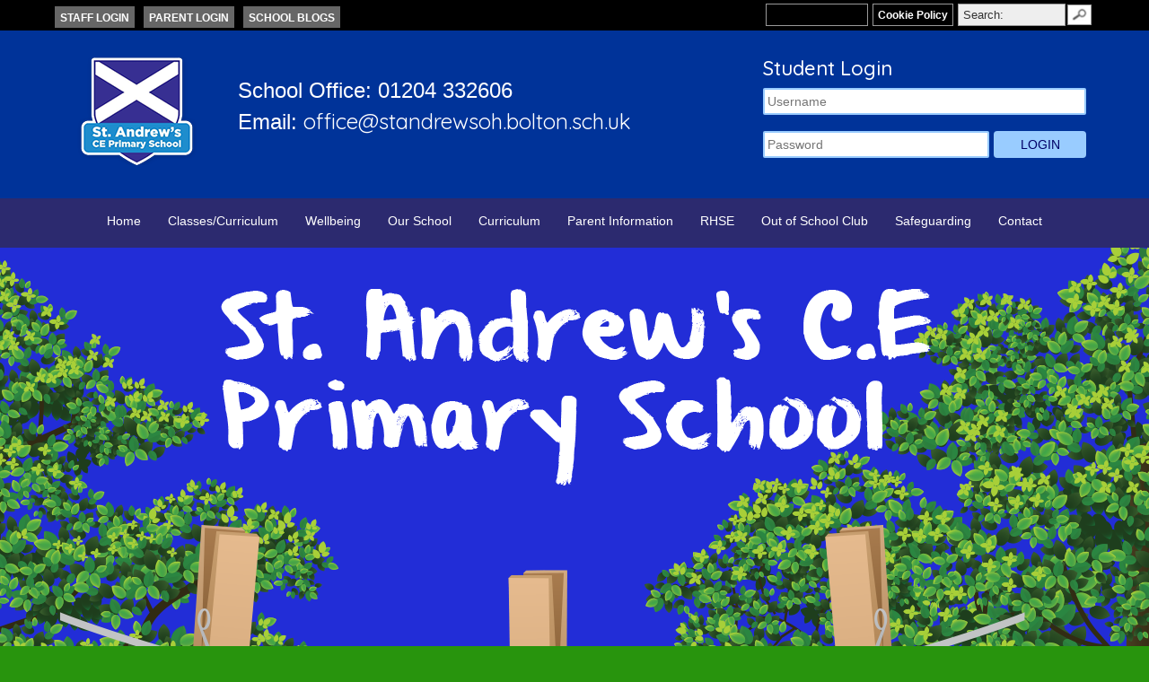

--- FILE ---
content_type: text/html; charset=UTF-8
request_url: https://www.standrewsbolton.co.uk/
body_size: 6754
content:
<!DOCTYPE html>
<html lang="en">
	<head>
    
    <meta charset="utf-8">
<meta http-equiv="X-UA-Compatible" content="IE=edge">
<meta name="viewport" content="width=device-width, initial-scale=1"><title>St Andrew's Primary School: Welcome to St Andrews CE Primary</title>
<script type="application/ld+json">
        {
          "@context" : "https://schema.org",
          "@type" : "WebSite",
          "name" : "St Andrew's Primary School",
          "url" : "https://www.standrewsbolton.co.uk"
        }
      </script><link rel="shortcut icon" href="/images/favicon_2.ico" type="image/vnd.microsoft.icon" />
            <link rel="icon" href="/images/favicon_2.ico" type="image/vnd.microsoft.icon" />
<script src="https://ajax.googleapis.com/ajax/libs/jquery/1.12.4/jquery.min.js"></script>
<script type="text/javascript" src="/core/plugins/lightbox/js/lightbox.min.js"></script>
<link rel="stylesheet" type="text/css" href="/core/plugins/lightbox/css/lightbox.min.css" media="screen" />
<script type="text/javascript" src="/jscript/jquery.cycle2.min.js"></script>
<script type="text/javascript" src="/jscript/global.js"></script><link rel="stylesheet" href="https://maxcdn.bootstrapcdn.com/bootstrap/3.3.7/css/bootstrap.min.css" integrity="sha384-BVYiiSIFeK1dGmJRAkycuHAHRg32OmUcww7on3RYdg4Va+PmSTsz/K68vbdEjh4u" crossorigin="anonymous">
<link rel="stylesheet" href="https://maxcdn.bootstrapcdn.com/bootstrap/3.3.7/css/bootstrap-theme.min.css" integrity="sha384-rHyoN1iRsVXV4nD0JutlnGaslCJuC7uwjduW9SVrLvRYooPp2bWYgmgJQIXwl/Sp" crossorigin="anonymous">
<script src="https://maxcdn.bootstrapcdn.com/bootstrap/3.3.7/js/bootstrap.min.js" integrity="sha384-Tc5IQib027qvyjSMfHjOMaLkfuWVxZxUPnCJA7l2mCWNIpG9mGCD8wGNIcPD7Txa" crossorigin="anonymous"></script><link rel="stylesheet" href="https://cdnjs.cloudflare.com/ajax/libs/font-awesome/4.7.0/css/font-awesome.min.css"><script type="text/javascript" src="/jscript/modernizr-hover.js"></script>
<script type="text/javascript" src="/jscript/modernizr-hover-fix.js"></script><link type='text/css' href='/css/modal.css?v=1' rel='stylesheet' media='screen' />
<script type='text/javascript' src='/jscript/jquery.simplemodal.js'></script><link rel="stylesheet" type="text/css" href="/themes/reset/reset.css?v=22" /><style type="text/css">


</style><meta property="og:image" content="https://www.standrewsbolton.co.uk/images/og_image.png" />    <link href="https://fonts.googleapis.com/css?family=Quicksand:400,500,700" rel="stylesheet">
    <link href="/themes/standrewsbolton/styles.css?v=0.1" rel="stylesheet">
    <link href="/themes/standrewsbolton/css/standrews.css" rel="stylesheet">
    <script type="text/javascript" src="/themes/standrewsbolton/js/override.js"></script>
  
  	<!------- SLICK NAV --------->
	<link rel="stylesheet" href="/themes/standrewsbolton/slicknav/dist/slicknav.css" />
	<script src="/themes/standrewsbolton/slicknav/dist/jquery.slicknav.min.js" type="text/javascript"></script>
</head>

<body id="homepage">
<div id="modal-popup">
				<h3></h3>
				<p></p>
			</div><div id="webbar">
							<div id="container"><div class="left webbar_button teachers"><a href='/administrator' target='_blank'>STAFF LOGIN</a></div><div class="left webbar_button parents"><a href='https://parents.schoolspider.co.uk/?school_id=344' target='_blank'>PARENT LOGIN</a></div><div class="left webbar_button blogs">
										<a href='/blogs'>SCHOOL BLOGS</a><div id="blogs_menu_list">	<div><a href="/blogs">School Blog</a></div>
	<div><a href="/blogs/headteacher">Headteacher Blog</a></div>
	<div><a href="/blogs/governor">Governor Blog</a></div>
	<div><a href="/blogs/PTA">PTA Blog</a></div>
	<div><a href="/blogs/grade/4622">Early Years Foundation</a></div>
	<div><a href="/blogs/grade/4623">Year 1</a></div>
	<div><a href="/blogs/grade/4624">Year 2</a></div>
	<div><a href="/blogs/grade/4625">Year 3</a></div>
	<div><a href="/blogs/grade/4626">Year 4</a></div>
	<div><a href="/blogs/grade/4627">Year 5</a></div>
	<div><a href="/blogs/grade/4628">Year 6</a></div>
</div>		</div><div class="right search">
									<div class='search_input'>
										<input type='text' value='Search:' id='search' onfocus='if(this.value=="Search:")this.value="";' onblur='if(this.value=="")this.value="Search:";' />
									</div>
									<a href='#' id='search_button'><img src='/images/button_search.gif' alt='search' height='20' /></a>
									<div class='clear'></div>
								</div>	<div class="right cookies"><a href="/cookies">Cookie Policy</a></div><div id='google_translate_element'></div><script type='text/javascript'>
						function googleTranslateElementInit() {
						  new google.translate.TranslateElement({pageLanguage: 'en', layout: google.translate.TranslateElement.InlineLayout.SIMPLE}, 'google_translate_element');
						}
						</script><script type='text/javascript' src='//translate.google.com/translate_a/element.js?cb=googleTranslateElementInit'></script>
						<script type='text/javascript'>
							$('#google_translate_element').css('float', 'right');
							$('#google_translate_element').css('margin-right', '5px');
							$('#google_translate_element').css('margin-top', '3px');
							$('#google_translate_element').css('height', '15px');
							$('#google_translate_element').css('border', '1px solid #999');
							$('#google_translate_element').css('cursor', 'pointer');
							$('#google_translate_element').css('padding', '1px 5px');

							setTimeout(function()
							{
								$('.goog-te-gadget-simple').css('background-color', 'transparent');
								$('.goog-te-gadget-simple').css('border', 'none');
								$('.goog-te-gadget-simple').find('img').remove();
								$('.goog-te-menu-value:first-child').text('Select Language');
							}, 600);
						</script><div class="clear"></div>
							</div>
						</div>  

<div class="wrapper">
	<!-- Header -->
    <header>
        <div class="container">
        	<div class="row">
            	<div class="col-md-8">
                	<div id="logo">
                        <div class="row">
                            <div class="col-md-3 logo-img"><a href="/" class="navbar-brand logo-link">St Andrews</a></div>
                            <div class="col-md-9 logo-text">
                                <p>School Office: 01204 332606<br>
                                    Email: <a href="/cdn-cgi/l/email-protection#99f6fffff0fafcd9eaedf8f7fdebfceeeaf6f1b7fbf6f5edf6f7b7eafaf1b7ecf2"><span class="__cf_email__" data-cfemail="345b52525d5751744740555a50465143475b5c1a565b58405b5a1a47575c1a415f">[email&#160;protected]</span></a>
                                </p>
                        	</div>
                        </div>
                        <!-- /.row -->
                    </div>
            	</div>
            <div class="col-md-4 login-form">
            	<div id="login">
<h2>Student Login</h2>
<form name="studentlogin" id="studentlogin" method="POST" target="_blank" action="https://secure.schoolspider.co.uk/pupil/login.php" autocomplete="off"><div class="username"><input name="username" id="username" type="text" placeholder="Username" class="textfield" onBlur="if(this.value=='')this.value='Username';" onFocus="if(this.value=='Username')this.value='';" autocomplete="off" /></div>

							<div class="password"><input name="password" id="password" type="password" placeholder="Password" class="textfield" onBlur="if(this.value=='')this.value='Password';" onFocus="if(this.value=='Password')this.value='';" autocomplete="off" /></div>

							<div class="go"><input name="login" type="submit" value="login" class="gobutton" /></div>

							<div class="clear"></div>
                            <input type="hidden" value="login" name="m" />

                            <input type="hidden" name="school_id" value="344" />

						</form>

						</div>
            </div>
            
        	</div>
        	<!-- /.row -->
		</div>
		<!-- /.container -->
    </header>
    <!-- Navigation -->
    <nav class="navbar navbar-inverse navbar-static-top">
        <div class="container">
            
            <div id="main-menu">
                <ul id="menu">
	<li class="topItem home" data_count="1" data_id="home" data_parent="0" data_children="0"><a href="/" class="topLink">Home</a></li>
	<li class="topItem" data_count="2" data_id="class" data_parent="0" data_children="7"><a href="/classes" class="topLink">Classes/Curriculum</a><ul data_parent="class"  data_children="7" >
	<li class="subItem " data_count="1" data_id="" data_parent="0" data_children="0"><a href="/class/early-years-foundation" target="_self" class="subLink">Early Years Foundation</a></li>
	<li class="subItem " data_count="1" data_id="" data_parent="0" data_children="0"><a href="/class/year-1" target="_self" class="subLink">Year 1</a></li>
	<li class="subItem " data_count="1" data_id="" data_parent="0" data_children="0"><a href="/class/year-2" target="_self" class="subLink">Year 2</a></li>
	<li class="subItem " data_count="1" data_id="" data_parent="0" data_children="0"><a href="/class/year-3" target="_self" class="subLink">Year 3</a></li>
	<li class="subItem " data_count="1" data_id="" data_parent="0" data_children="0"><a href="/class/year-4" target="_self" class="subLink">Year 4</a></li>
	<li class="subItem " data_count="1" data_id="" data_parent="0" data_children="0"><a href="/class/year-5" target="_self" class="subLink">Year 5</a></li>
	<li class="subItem " data_count="1" data_id="" data_parent="0" data_children="0"><a href="/class/year-6" target="_self" class="subLink">Year 6</a></li>
</ul>
</li>
	<li class="topItem" data_count="3" data_id="94213" data_parent="0" data_children="0"><a href="/page/wellbeing/94213" target="_self" class="topLink">Wellbeing</a></li>
	<li class="topItem" data_count="4" data_id="35480" data_parent="0" data_children="11"><a href="/page/our-school/35480" target="_self" class="topLink">Our School</a><ul  data_parent="35480"   data_children="11" >
	<li class="subItem" data_parent="35480" data_id="162344" data_children="0"><a href="/page/headteachers-welcome/162344" target="_self" class="subLink">Headteachers Welcome</a></li>
	<li class="subItem" data_parent="35480" data_id="35487" data_children="0"><a href="/page/about-us-ethos-aims-and-values/35487" target="_self" class="subLink">About Us - Ethos, Aims and Values.</a></li>
	<li class="subItem" data_parent="35480" data_id="35502" data_children="0"><a href="/page/admission-information/35502" target="_self" class="subLink">Admission Information</a></li>
	<li class="subItem" data_parent="35480" data_id="35489" data_children="0"><a href="/page/british-values/35489" target="_self" class="subLink">British Values</a></li>
	<li class="subItem" data_parent="35480" data_id="35492" data_children="0"><a href="/page/governors/35492" target="_self" class="subLink">Governors</a></li>
	<li class="subItem" data_parent="35480" data_id="35491" data_children="0"><a href="/page/school-financial-benchmarking-pupil-premium-and-sports-premiums/35491" target="_self" class="subLink">School Financial Benchmarking, Pupil Premium and Sports Premiums</a></li>
	<li class="subItem" data_parent="35480" data_id="35490" data_children="0"><a href="/page/school-policies/35490" target="_self" class="subLink">School Policies</a></li>
	<li class="subItem" data_parent="35480" data_id="43419" data_children="0"><a href="/page/staff-roles-and-responsibilities/43419" target="_self" class="subLink">Staff Roles and Responsibilities</a></li>
	<li class="subItem" data_parent="35480" data_id="35503" data_children="0"><a href="/page/performance-results/35503" target="_self" class="subLink">Performance Results</a></li>
	<li class="subItem" data_parent="35480" data_id="129090" data_children="0"><a href="/page/school-uniform/129090" target="_self" class="subLink">School Uniform</a></li>
	<li class="subItem" data_parent="35480" data_id="129098" data_children="0"><a href="/page/our-school-day/129098" target="_self" class="subLink">Our School Day</a></li>
</ul>
</li>
	<li class="topItem" data_count="5" data_id="161280" data_parent="0" data_children="5"><a href="/page/curriculum/161280" target="_self" class="topLink">Curriculum</a><ul  data_parent="161280"   data_children="5" >
	<li class="subItem" data_parent="161280" data_id="161278" data_children="0"><a href="/page/reading-curriculum/161278" target="_self" class="subLink">Reading Curriculum</a></li>
	<li class="subItem" data_parent="161280" data_id="161993" data_children="0"><a href="/page/writing-curriculum/161993" target="_self" class="subLink">Writing Curriculum</a></li>
	<li class="subItem" data_parent="161280" data_id="161632" data_children="0"><a href="/page/computing-curriculum/161632" target="_self" class="subLink">Computing Curriculum</a></li>
	<li class="subItem" data_parent="161280" data_id="161678" data_children="0"><a href="/page/history-curriculum/161678" target="_self" class="subLink">History Curriculum</a></li>
	<li class="subItem" data_parent="161280" data_id="161680" data_children="0"><a href="/page/geography-curriculum/161680" target="_self" class="subLink">Geography Curriculum</a></li>
</ul>
</li>
	<li class="topItem" data_count="6" data_id="35482" data_parent="0" data_children="9"><a href="/page/parent-information/35482" target="_self" class="topLink">Parent Information</a><ul  data_parent="35482"   data_children="9" >
	<li class="subItem" data_parent="35482" data_id="35506" data_children="0"><a href="https://reports.ofsted.gov.uk/inspection-reports/find-inspection-report/provider/ELS/105236" target="" class="subLink">Ofsted Report </a></li>
	<li class="subItem" data_parent="35482" data_id="35510" data_children="0"><a href="/page/ptfa/35510" target="_self" class="subLink">PTFA</a></li>
	<li class="subItem" data_parent="35482" data_id="35500" data_children="0"><a href="/page/school-holiday-pattern/35500" target="_self" class="subLink">School Holiday Pattern</a></li>
	<li class="subItem" data_parent="35482" data_id="35488" data_children="0"><a href="/page/school-newsletters/35488" target="_self" class="subLink">School Newsletters</a></li>
	<li class="subItem" data_parent="35482" data_id="35505" data_children="0"><a href="/page/special-educational-needs/35505" target="_self" class="subLink">Special Educational Needs</a></li>
	<li class="subItem" data_parent="35482" data_id="35508" data_children="0"><a href="/page/siams/35508" target="_self" class="subLink">SIAMS</a></li>
	<li class="subItem" data_parent="35482" data_id="59313" data_children="0"><a href="/page/online-safety/59313" target="_self" class="subLink">Online Safety</a></li>
	<li class="subItem" data_parent="35482" data_id="63160" data_children="0"><a href="/page/school-meals-menu/63160" target="_self" class="subLink">School Meals Menu</a></li>
	<li class="subItem" data_parent="35482" data_id="141524" data_children="0"><a href="/page/communication/141524" target="_self" class="subLink">Communication</a></li>
</ul>
</li>
	<li class="topItem" data_count="7" data_id="104644" data_parent="0" data_children="0"><a href="/page/rhse/104644" target="_self" class="topLink">RHSE</a></li>
	<li class="topItem" data_count="8" data_id="110337" data_parent="0" data_children="0"><a href="/page/out-of-school-club/110337" target="_self" class="topLink">Out of School Club</a></li>
	<li class="topItem" data_count="9" data_id="117849" data_parent="0" data_children="5"><a href="/page/safeguarding/117849" target="_self" class="topLink">Safeguarding</a><ul  data_parent="117849"   data_children="5" >
	<li class="subItem" data_parent="117849" data_id="117854" data_children="0"><a href="/page/early-help/117854" target="_self" class="subLink">Early Help</a></li>
	<li class="subItem" data_parent="117849" data_id="117853" data_children="0"><a href="/page/keeping-children-safe-at-st-andrews/117853" target="_self" class="subLink">Keeping Children Safe at St Andrew's</a></li>
	<li class="subItem" data_parent="117849" data_id="117856" data_children="0"><a href="/page/bolton-encompass/117856" target="_self" class="subLink">Bolton Encompass</a></li>
	<li class="subItem" data_parent="117849" data_id="117857" data_children="0"><a href="/page/managing-allegations/117857" target="_self" class="subLink">Managing allegations</a></li>
	<li class="subItem" data_parent="117849" data_id="117858" data_children="0"><a href="/page/supporting-pupils-with-medical-needs/117858" target="_self" class="subLink">Supporting pupils with medical needs</a></li>
</ul>
</li>
<li class="topItem contact" data_count="10" data_id="contact" data_parent="0" data_children="0"><a href="/contact" class="topLink">Contact</a></li>
</ul>
            </div>
            <!-- /#main-menu -->
        </div>
        <!-- /.container -->
    </nav>
    
    <div id="main_content_top"></div>
<div id="content">
		<h1>Welcome to St Andrews CE Primary</h1>

	<h1>Growing in Faith, Hope and Love</h1>
<p>Lorem ipsum dolor sit amet, consectetur adipiscing elit. Donec eget ornare dui, ac accumsan lacus. Class aptent taciti sociosqu ad litora torquent per conubia nostra, per inceptos himenaeos. Cras eleifend facilisis mi, vitae tempor sapien varius commodo. Nam non dolor suscipit, pellentesque velit ut, dignissim nisi.</p>
<p>Duis nec purus vitae justo congue commodo sit amet eu tellus. Duis convallis leo eu elementum mollis. Vestibulum molestie volutpat rutrum. Quisque egestas sagittis quam sed malesuada. Fusce mi sem, sollicitudin vel quam eget, dapibus blandit nulla. Pellentesque ex magna, ornare vitae mauris eu, ultricies placerat lorem. Donec eu gravida odio, ac vestibulum tellus. Sed in risus at magna aliquam consequat vel commodo odio. Integer accumsan tincidunt convallis. Mauris eu velit eget magna posuere elementum. Aliquam fermentum erat sem.</p>		</div>
<div id="main_content_bottom"></div>

<!-- Info Links Section -->
<section id="info-links" class="">
    <div class="left-tree"></div>
    <div class="right-tree"></div>
    <div class="container">
        <div class="row">
            <div class="col-lg-12 school-name">
                <h1>St. Andrew&#039;s C.E. Primary School</h1>
            </div>
        </div>
        <!-- /.row -->
        <div class="row peg-bg">
            <div class="col-sm-4 parent-info-column">

                <div class="text-block">
                    <a href="page/parent-information/35482">
                        <h2>Parent Information</h2>
                    </a>
                </div>

            </div>
            <div class="col-sm-4 statutory-info-column">

                <div class="text-block">
                    <a href="/page/school-newsletters/35488">
                        <h2>Newsletters</h2>
                    </a>
                </div>

            </div>
            <div class="col-sm-4 about-us-column">

                <div class="text-block">
                    <a href="/page/about-us-ethos-aims-and-values/35487">
                        <h2>About Us</h2>
                    </a>
                </div>

            </div>

        </div>
        <!-- /.row -->

        <div class="row">
            <div class="col-lg-12 tag-line">
                <h4>With God&#039;s Help We Aim High</h4>
            </div>
        </div>
        <!-- /.row -->
    </div>
    <!-- /.container -->
    <div class="fence-top"></div>
</section>


<!-- Quick Links Section -->
<section id="quick-links" class="">
    <div class="container">
        <div class="row">
            <div class="col-md-5 pages-column">
                <ul>
                    <a href="/">
                        <li class="home-link">Home</li>
                    </a>
                    <a href="/class/early-years-foundation">
                        <li class="reception-link">Reception</li>
                    </a>
                    <a href="/class/year-1">
                        <li class="year-one-link">Year One</li>
                    </a>
                    <a href="/class/year-2">
                        <li class="year-two-link">Year Two</li>
                    </a>
                </ul>
            </div>
            <div class="col-md-7 links-column">
                <div class="row">
                    <div class="col-md-6 col-sm-6">

                        <div class="links-photo news-link">
                            <div class="news-pin"></div>
                            <a href="/newsitems"><img src="/themes/standrewsbolton/img/Bibles081.JPG"
                                    width="210" height="210" alt="Pupil Image">
                                <h3 class="news-text">News</h3>
                            </a>
                        </div>
                    </div>
                    <div class="col-md-6 col-sm-6">
                        <div class="links-photo">
                            <div class="gallery-pin"></div>
                            <a href="/works"><img src="/themes/standrewsbolton/img/Holiparty002.JPG"
                                    width="210" height="210" alt="Pupil Image">
                                <h3 class="gallery-text">Gallery</h3>
                            </a>
                        </div>
                    </div>
                    <div class="col-md-6 col-sm-6">
                        <div class="links-photo">
                            <div class="calendar-pin"></div>
                            <a href="/events"><img src="/themes/standrewsbolton/img/IMG_2277-Copy.JPG"
                                    width="210" height="210" alt="Pupil Image">
                                <h3 class="calendar-text">Calendar</h3>
                            </a>
                        </div>
                    </div>
                    <div class="col-md-6 col-sm-6">
                        <div class="links-photo">
                            <div class="calendar-pin"></div>
                            <div class="contact_us">
                                <p>St Andrew's Primary School</p>
                                St. Andrew’s CEP School<br />
                                Crescent Avenue<br />
                                Over Hulton<br />
                                Bolton<br />
                                <p>BL5 1EN</p>
                                <font style="font-weight:bold">Main Contact: </font>Mrs J. Lyon /<br />
                                Head Teacher: Mrs S. C. Abram<br />
                                <p>Tel: 01204 332606</p>
                                <a href="/cdn-cgi/l/email-protection#b7d8d1d1ded4d2f7c4c3d6d9d3c5d2c0c4d8df99d5d8dbc3d8d999c4d4df99c2dc"><span class="__cf_email__" data-cfemail="f49b92929d9791b48780959a90869183879b9cda969b98809b9ada87979cda819f">[email&#160;protected]</span></a>
                            </div>
                        </div>
                    </div>
                </div>
                <!-- /.row -->
            </div>
        </div>
        <!-- /.row -->
    </div>
    <!-- /.container -->
    <div class="grass-footer"></div>
</section>


<!-- Contact Form Section -->
<section id="contact-form" class="contact_block top-buffer">
    <div class="container">
        <div class="row">
            <div class="col-md-4 col-md-push-8 lower-sign-column">
                <ul class="lower-sign">
                    <a href="/class/year-3">
                        <li class="year-three-link">Year Three</li>
                    </a>
                    <a href="/class/year-4">
                        <li class="year-four-link">Year Four</li>
                    </a>
                    <a href="/class/year-5">
                        <li class="year-five-link">Year Five</li>
                    </a>
                    <a href="/class/year-6">
                        <li class="year-six-link">Year Six</li>
                    </a>
                </ul>
            </div>
            <div class="col-md-8 col-md-pull-4 contact-form-colum">
                <h3 class="contact-text">Do Get in touch</h3>
                <p>Please leave your name and email below along with your message. Thank you</p>
                <form name="contact" action="#">

                    <div class="col-md-6 col-xs-12">
                        <input type="text" name="name" placeholder="Name..." />
                    </div>
                    <div class="col-md-6 col-xs-12">
                        <input type="text" name="email" placeholder="Email..." />
                    </div>
                    <div class="col-md-12 col-xs-12">
                        <textarea name="message" placeholder="Message..."></textarea>
                    </div>
                    <div class="form-group">
                        <input type="button" class="btn" id="submit" name="submit" value="Send Your Message" />
                    </div>
                    <!--<div class="col-md-12 col-xs-12">
                                    <input type="button" class="btn" id="submit" name="submit" value="Send Your Message"/>
                                </div>-->

                </form>
            </div>

        </div>
        <!-- /.row -->
    </div>
    <!-- /.container -->

</section>

<svg id="bottomHalfCircle" style="display: block;" xmlns="http://www.w3.org/2000/svg" version="1.1" width="100%"
    height="100" viewBox="0 0 100 100" preserveAspectRatio="none">
    <path d="M 0,100 C 40,0 60,0 100,100 Z" />
</svg>

<!-- Bottom logos Section -->
<section id="bottom-logos" class="top-buffer">
    <div class="container">
        <div class="row">
            <div class="col-mdd-5 col-sm-4 col-xs-6">
                <img src="/themes/standrewsbolton/img/accreditations/healthy-school-bolton.png"
                    alt="Healthy Schools Bolton Logo">
            </div>
            <div class="col-mdd-5 col-sm-4 col-xs-6">
                <img src="/themes/standrewsbolton/img/accreditations/eco-schools-silver-award.png"
                    alt="Eco-Schools Silver Logo">
            </div>
            <div class="col-mdd-5 col-sm-4 col-xs-6">
                <img src="/themes/standrewsbolton/img/accreditations/basic-skills_5.png"
                    alt="Basic Skills Quality Mark 5">
            </div>
            <div class="col-mdd-5 col-sm-4 col-xs-6">
                <img src="/themes/standrewsbolton/img/accreditations/music-mark-school-member.png"
                    alt="Music Mark School Member">
            </div>
            <div class="col-mdd-5 col-sm-4 col-xs-6">
                <img src="/themes/standrewsbolton/img/accreditations/fairtrade-fair-aware.png"
                    alt="We are a fair aware school">
            </div>
            <div class="col-mdd-5 col-sm-4 col-xs-6">
                <img src="/themes/standrewsbolton/img/accreditations/artsmark-silver-award.png"
                    alt="artsmark silver award awarded by Arts Council England">
            </div>
            <div class="col-mdd-5 col-sm-4 col-xs-6">
                <img src="/themes/standrewsbolton/img/accreditations/school-games-platinum-24-25-25-26.png"
                    alt="School Games Platinum 2024/25-2025/26">
            </div>
            <div class="col-mdd-5 col-sm-4 col-xs-6">
                <img src="/themes/standrewsbolton/img/accreditations/SMSC-gold.png" alt="The National SMSC Gold">
            </div>
            <div class="col-mdd-5 col-sm-4 col-xs-6">
                <img src="/themes/standrewsbolton/img/accreditations/PSQM-gilt-2022-25.jpg" alt="PSQM Gilt: 2022-2025">
            </div>
        </div>
        <!-- /.row -->
    </div>
    <!-- /.container -->
</section>
<!-- Mobile Black Bar Section -->
<section id="mobile_black_bar">
    <div class="staff_login"><a href="/administrator">STAFF LOGIN</a></div>
    <div class="parent_login"><a href="/parent">PARENT LOGIN</a></div>
    <div class="blogs"><a href="/blogs">SCHOOL BLOGS</a></div>
</section>

<footer>

    <div class="row">
        <div class="col-md-6 footer-left">
            <small>&copy; StAndrew&#039;s C.E.P School. All Rights Reserved. Website and VLE by <a
                    href="http://www.schoolspider.co.uk/" target="_blank">School Spider</a></small>
        </div>
        <div class="col-md-6 footer-right">
            <ul class="list-inline">
                <li class="email-icon"><a href="/cdn-cgi/l/email-protection#c1aea7a7a8a2a481b2b5a0afa5b3a4b6b2aea9efa3aeadb5aeafefb2a2a9efb4aa">Link</a></li>
                <li class="facebook-icon"><a href="https://www.facebook.com/standrewsohcep" target="_blank">Link</a>
                </li>
            </ul>
        </div>
    </div>
    <!-- /.row -->
</footer>



<script data-cfasync="false" src="/cdn-cgi/scripts/5c5dd728/cloudflare-static/email-decode.min.js"></script><script defer src="https://static.cloudflareinsights.com/beacon.min.js/vcd15cbe7772f49c399c6a5babf22c1241717689176015" integrity="sha512-ZpsOmlRQV6y907TI0dKBHq9Md29nnaEIPlkf84rnaERnq6zvWvPUqr2ft8M1aS28oN72PdrCzSjY4U6VaAw1EQ==" data-cf-beacon='{"version":"2024.11.0","token":"393ea8184c054b24aa3be7a7e6ae4409","r":1,"server_timing":{"name":{"cfCacheStatus":true,"cfEdge":true,"cfExtPri":true,"cfL4":true,"cfOrigin":true,"cfSpeedBrain":true},"location_startswith":null}}' crossorigin="anonymous"></script>
</body>

</html>

--- FILE ---
content_type: text/css
request_url: https://www.standrewsbolton.co.uk/themes/standrewsbolton/styles.css?v=0.1
body_size: 3752
content:
/******
Do a find and replace to change all colours / fonts

Colour:
main dark grey #575757
Lighter grey #8f8f8f

Font:
'Quicksand' is the google font
********/

html,
body {
    height: 100%;
	font-family: Trebuchet MS,Lucida Grande,Lucida Sans Unicode,Lucida Sans,Tahoma,sans-serif;
	color: #fff;
}
h1{
	color:#FFF;
	padding:0px 0px 10px 0px;
	margin:0px 0px 10px 0px;
	font-family: 'Quicksand', sans-serif;
}
h2, h3{
	font-family: 'Quicksand', sans-serif;
}

#content a {
  	color: #1e8dcd;
	transition: all 1s ease-in;
}
#content a:hover {
  	color: #039;
}
#logo a {
	font-family: 'Quicksand', sans-serif;
}
#logo a:hover{

}

.navbar {
    margin-bottom: 0;
}
.navbar-inverse {
    background-color: #2C2A6F;
	background-image: none;
    border: none;
}
.navbar-static-top {
    z-index: 100;
}
.navbar-nav {
    text-align: center;
	background-color: #575757;
}
.navbar-inverse .navbar-nav > .active > a, .navbar-inverse .navbar-nav > .active > a:focus, .navbar-inverse .navbar-nav > .active > a:hover {
    color: #fff;
    background-color: transparent;
}
.navbar-nav li.active{
	background-color: #B0AEF0;
}
/*.nav > li {
    
}*/
.nav > li:hover {
    background-color: #B0AEF0;
}
.navbar-inverse .navbar-nav > li > a {
    color: #fff;
}
.navbar-inverse .navbar-nav > li > a:focus, .navbar-inverse .navbar-nav > li > a:hover {
    color: #fff;
}
.navbar-inverse .navbar-toggle .icon-bar {
    background-color: #bababa;
}


section#main-text {
	background-color: #575757;
}



.caption {
	color: #fff;
	font-size: 21px;
	padding: 12px 0;
}

.twitter_hold{
	background:#FFF;
	padding:10px;
}
.twitter_border{
	border:2px dashed #575757;
	border-radius:5px;
	padding:10px;
}



section#quick-links .container {
	padding-top: 40px
}
.quick-links-colum {
	margin-bottom: 40px;
	color: #fff;
}
.inner-quick-links {
	border:2px dashed #fff;
	border-radius:5px;
}
.inner-quick-links .box {
	padding-bottom: 10px;
	position: relative;
	min-height: 280px;
}
#quick-links .image-wrapper {
	padding: 10px
}
#quick-links h2 {
	font-family: 'Quicksand';
	font-weight: 700;
	color: #fff;
	margin-top: 10px;
	margin-bottom: 30px;
}
#quick-links h2::before {
    content: "";
    position: absolute;
    left: 30%;
    top: 44px;
    height: 1px;
    width: 40%;
    border-bottom: 4px dotted #fff;
}
#quick-links p.work, #quick-links p.event, #quick-links p.news {
	font-size: 16px;
	padding: 10px 0 10px 60px;
	text-align: left;
	position: relative;	
}
#quick-links p.work, #quick-links p.event {
	background: url(img/trans-arrow.png) no-repeat 15px 5px;	
}
#quick-links p.news {
	background: url(img/trans-arrow.png) no-repeat 15px 5px;	
}

#quick-links ul {
    list-style: none;
	margin: 30px 0 20px;
	padding-left:25px;
}
#quick-links ul li {
    padding: 9px 0 9px 50px;
    margin-bottom: 10px;
	text-align: left;
}
#quick-links ul li a {
    font-size: 18px;
}
.light-quick-links {
	background-color: #8f8f8f;
	padding: 8px;
}
.light-quick-links a {
	color: #575757;	
}
.dark-quick-links {
	background-color: #575757;
	padding: 8px;
}
.dark-quick-links a {
	color: #fff;
}
section#bottom-logos img {
	margin: 0 auto 22px;
	height: 70px;
	display: block;
}
section#map {
	background-color: #8f8f8f;
}

section#contact {
	background-color: #8f8f8f;
	color: #575757;
	 -webkit-box-shadow: 0px -3px 2px rgba(50, 50, 50, 0.4);
    -moz-box-shadow:    0px -3px 2px rgba(50, 50, 50, 0.4);
    box-shadow:         0px -3px 2px rgba(50, 50, 50, 0.4);
}




.class_heading_right a {
    color: #fff;
}
.standard_box p.staff_details {
	color: #575757 !important;
}
#class_info a {
   color: #8f8f8f;
}
.vision-blue {
	color: #0000ff !important;
}
.vision-red {
	color: #cc3333 !important;
}
.vision-green {
	color: #33cc00 !important;
}
.vision-yellow {
	color: #cccc00 !important;
}
/* ----- Common Styles -----*/

.top-buffer {
	padding-top: 40px;
}
.bottom-buffer {
	padding-bottom: 20px
}


/* ----- Footer Styles -----*/

footer {
	padding: 20px;
	background-color: #575757;
	color: #fff;
	text-align: center;
}

footer a {
	color: #fff;
	text-decoration: none;
}
footer a:hover {
	color: #fff;
	text-decoration: underline;
}


/* ----- Responsive Styles -----*/

@media(min-width:992px) {
	.helpful-links-column {
	border-left: 1px solid #fff;
	margin-top: 0;
	}
	#mobile_black_bar {
    display: none;
	}
}

@media(max-width:991px) {
    .customer-img,
    .img-related {
     margin-bottom: 30px;
    }
}
@media (min-width: 768px) {
	.navbar-nav {
    float: none;
    margin:0 auto;
    display: block;
	}
	.navbar-nav > li {
    display: inline-block;
    float:none;
	}
}


@media(max-width:479px) {
	#school h3 {
	font-size: 21px;
	}
    .contact-lower {
    font-size: 17px;
	}
}
@media(max-width:380px) {
	#logo a {
    font-size: 15px;
	}
}



.standard_box p{
	border-top:none !important;
}

/************************************ PUPIL BAR ****************************************/

.pupil-bar{
	background: #000;
}

#webbar{
	background: #000 !important;
	height: auto;
	padding-left: 26px;
	padding-right: 35px;
}


#webbar .cookies {
	height: 20px !important;
}

#webbar #search {
	height: 20px;
}

#google_translate_element {
	width: 114px;
	height: 20px !important;
	overflow: hidden !important;
}

#webbar .right{
	margin:0px 0px 0px 0px;
}
@media screen and (min-width: 992px) {
	#mobile_black_bar{
		display:none;
	}
	#webbar{
		display:block;
	}
}
@media screen and (max-width: 992px) {
	#mobile_black_bar{
		display:block;
	}
	#webbar{
		display:none;
	}
}
#mobile_black_bar a{
	display:block;
	color:#FFF;
	padding:10px;
	text-align:center;
	font-size:20px;
}
#mobile_black_bar .staff_login{
	background:#000;
}
#mobile_black_bar .parent_login{
	background:#666;
}
#mobile_black_bar .blogs{
	background:#000;
}
/************************************ HEADER ****************************************/




/*********************************** MENU ***************************************/

nav{
	background:#575757;
}

ul#menu .topItem a{
	color: #fff;
}

ul#menu, ul#menu ul{
	list-style: none;
}


ul#menu {
	float: none;
	margin: 0;
	padding: 0px 0 0 0px;
	list-style: none;
	display:block;
	font-size:0;
	background-color: #2C2A6F;
}

ul#menu, ul#menu li, ul#menu ul {
	list-style: none !important;
	list-style-image: none !important;
}

ul#menu .topItem {
	margin: 0 0px 0 0;
	padding: 0 0px;
	color: #473016;
	height:55px;
	padding: 0px;
	/*border-right: 1px solid #fff;*/
	position: relative;
	line-height: 20px;
	top: 0px;
	text-align:center;
}

ul#menu a.topLink{
	padding-top:15px;
}

ul#menu .topItem:hover{
	
}

ul#menu li{
	height: 40px;
	line-height: 2px;
	text-align: left;
	
	color: white;
	position: relative;
	text-decoration: none;
	display:block;
	/*top: 37px;*/
}

ul#menu .topItem:hover{
	background-color: #039;
}

ul#menu li:hover{
	/*background-color: #86cef9;*/
}
ul#menu li a {
	font-size: 14px;
	height: 30px;
	color: #fff;
	margin: 0px 0px;
	padding: 4px 15px;
	text-decoration: none;
	display: block;
	/*font-family: 'Quicksand', sans-serif;*/
}
ul#menu ul {
	display: none;
	position: absolute;
	top:55px;
	left: -1px;
	margin: 0px;
	z-index: 598;
	white-space: nowrap;
	padding: 0px;
	font-size:0;
}

ul#menu ul li{
	display:block;
}
ul#menu li:hover > ul{
	display: block;
}

ul#menu ul {
	text-align: left;
	border-left: 1px solid #fff;
	border-right: 1px solid #fff;
	border-bottom:1px solid #fff;
	z-index: 9999 !important;
}

ul#menu ul ul{
	margin-left:100%;
	top: 0px !important;
	position: absolute;
}

ul#menu .subItem a {
	display: block;
	padding: 20px 15px;
	background-color: #1e8dcd;
}
ul#menu .subItem a:hover {
	background-color: #ff9f08;
}


ul#menu{
	width:100%;
	text-align:center;
}
ul#menu li.topItem{
	display:inline-block;
	float:none !important;
}
@media screen and (max-width: 992px) {
	#main-menu {
		display: none;
	}
}

/************************************** STICKY MENU ******************************************/

.sticky {
	position: fixed;
	width: 100%;
	left: 0;
	top: 0;
	z-index: 100;
	border-top: 0;
	z-index:9999;
}

/********** MOBILE MENU ********/
.slicknav_nav .topItem a{
	color:#355ea8 !important;
}
.slicknav_nav .topItem.slicknav_open a, .slicknav_nav .topItem:hover a{
	color:#FFF !important;
}
@media screen and (min-width: 992px) {
	.slicknav_menu{display:none !important;}
}
@media screen and (max-width: 992px) {
	.slicknav_menu{display:block !important;}
}

/********** MENU END ********/

#slider, #grade_slider {
    height: auto;
    margin: 0px !important;
    padding: 0px !important;
    border: none !important;
}
#slider > #slideshow .slider-item, #grade_slider  > #grade_slideshow .slider-item{
    width: 100% !important;
    height: auto !important;
}
.slider-item img {
    height: auto;
    width: 100%;
}
#login {
	margin: 30px 0px;
}
#login .username{
	width:100%;
	margin-bottom:3px;
}
#login .password{
	width:70%;
	margin-right:0px;
}
#login .go{
	width:30%;
}
#login .gobutton {
    background: #99ccff;
    color: #000066;
    padding: 5px 15px;
    cursor: pointer;
	width: 95%;
	margin-left: 5%;
	border-radius: 4px;
	text-transform: uppercase;
}
#login .gobutton:hover {
    /*background: #99ccff;*/
    color: #fff;
}
#login .textfield {
	width: 100%;
	border: 2px solid #99ccff;
	border-radius: 2px;
	color: #575757;
	margin-bottom: 15px;
}
#login h2 {
	font-size: 22px;
	color: #fff;
	margin-bottom: 10px;
}


#right_content h3{
	margin:0px 0px 10px 0px;
}
@media (min-width: 992px){
	#container {
		width: 970px !important;
	}
	.col-mdd-5 {
		width: 20%
	}
	section#bottom-logos img {
		height: 90px;
	}
}
@media (min-width: 1200px){
	#container {
		width: 1170px !important;
	}
	section#bottom-logos img {
		height: 100px;
	}
}
#class_menu_holding{
	margin-top:15px;
}

#slider, #grade_slider {
    height: auto !important;
    margin: 0px !important;
    padding: 0px !important;
    border: none !important;
}

.slider-item {
    height: auto;
    width: 100%;
}

#content iframe {
    max-width: 100% !important;
}
.navbar{
	
}


@media screen and (max-width: 992px) {
	.slicknav_menu{display:block !important;}
	.navbar{display:none !important;}
	#imageTop{display:none !important;}
	#imageBottom{display:none !important;}
	section#large-image{margin-top:0px !important;}
}
#other_page #imageTop, #other_page #imageBottom{
		display:none !important;
	}

footer a, footer a:hover{
	color:#FFF;
}

#divider_white_top{
	height:130px;
	width:100%;
	background:url(img/divider_white.png) no-repeat;
	background-size:100% 100%;
	position:absolute;
	margin-top:-130px;
	z-index:120;
}

#headteacher .container.top_texture{
	height:39px;
	background:url(img/texture_top.png);
	background-size:100% 100%;
}

section#headteacher.no_slider{
	padding-top:20px;

}
section#headteacher.no_slider .container{
	border-radius:10px;
	border-top:1px solid #EEE;
}
@media screen and (max-width: 767px) {
	section#headteacher.no_slider .container{
		border-radius:0px;
		border-top:1px solid #EEE;
	}	
}
#divider_white_top.no_slider{
	display:none;
}
#svg_container{
	position:absolute;
	margin-top:-80px;
	width:100%;
	height:80px;
	z-index:140;
}
#purple_top{
	height:80px;
	background:url(img/bg_purple_top.png) no-repeat;
	position:absolute;
	margin-top:-80px;
	width:100%;
	z-index:140;
	background-size:100% 100%;
}
#purple_bottom{
	height:80px;
	background:url(img/bg_purple_bottom.png) no-repeat;
	background-size:100% 100%;
	position:absolute;
	width:100%;
	z-index:150;
}
#white_bottom{
	height:50px;
	background:url(img/bg_white_bottom.png);
	background-size:100% 100%;
	position:absolute;
	width:100%;
	z-index:160;
}


@media screen and (max-width: 992px) {
	section#headteacher.no_slider, section#headteacher{
		margin-top: 0px !important;
	}
}


.pupil-bar{
	background: #000;
}

#webbar{
	background: #000 !important;
	height: auto;
	padding-left: 26px;
	padding-right: 35px;
	z-index: 1000;
}


#webbar .cookies {
	height: 25px !important;
	margin-right:5px !important;
}

#webbar #search {
	height: 25px;
}

#google_translate_element {
	width: 114px;
	height: 25px !important;
	overflow: hidden !important;
	margin-top:0px !important;
	padding:0px 5px !important;
}
#search_button img{
	height:23px !important;
}
#webbar .right{
	margin:0px 0px 0px 0px;
}
#webbar .right.search{
	margin-right:5px;
}
#webbar #search_button{
	margin-top:1px;
}
.carousel_block{
	padding-top:15px;
}
.carousel_block h1{
	text-align:center;
}
.carousel-inner .item{
	padding:20px 60px 100px;
	text-align:center;
	color:#FFF;
	font-size:18px;
}
.carousel-control.left, .carousel-control.right{
	background-image:none;
}
@media(min-width:992px) {
	/***** WE ONLY WANT IT FLEX FOR BIGGER BROWSERS ****/
	#contact .row{
		display: -webkit-box;
		display: -webkit-flex;
		display: -ms-flexbox;
		display: flex;
	}
}
.map{
	background:url(img/_map.png) no-repeat;
	background-size:100% 100%;
}
#contact_details{
	margin:10% 0% 10% 3%;
	
	background:#575757;
	max-width:250px;
}
#contact_details h2{
	color:#FFF;
	font-size:18px;
	margin-top:0px;
}
#contact_details p{
	color:#FFF;
}
#contact_details a{
	color:#FFF;
	text-decoration:none;
}
#contact_details a:hover{
	text-decoration:none;
}
#contact_details .pad_out{
	padding:10px;
}
#contact_details .email_button{
	padding:5px 10px;
	background:#FFF;
	color:#575757;
	border-radius:5px;
}
#contact_details .email_button:hover{
	color:#FFF;
	background:#575757;
}

.file_gallery .file {
	color: #575757 !important;
	transition: none !important;
}
.file_gallery .file:hover {
    background: #1e8dcd; !important;
	color: #fff !important;
	text-decoration: none;
}
.work_list .standard_box{
	padding:0px !important;
}
.work_list .standard_box p{
	padding:5px;
}
.work_list .standard_box a {
    color:#575757 !important;
	padding:5px;
	transition: none !important;
}
#content .standard_box p {
	color:#575757 !important;
	transition: none !important;
}
#content .standard_box:hover a, #content .standard_box:hover p{
	color:#FFF !important;
}
.work_list .standard_box a:hover, #sub_page_list.work_list .standard_box:hover, .work_list .standard_box:hover{
    background: #039;
	color: #FFF;
}

.slicknav_menu{
	background: #2C2A6F !important;
}
.slicknav_btn{
	background-color: #99ccff !important;
}
.slicknav_nav .topItem a{
	color:#fff !important;
}
.slicknav_nav a:hover {
    background: #ff9f08 !important;
    color:#FFF !important;
}
li.topItem.slicknav_parent.slicknav_open {
    background: #575757 !important;
}

.marquee {
	background-color:#2C2A6F;
	color:#FFF;
	margin:0px;
	padding:20px;
	font-size:18px;
	margin-bottom:-5px;
}

.contact_us{
	color:#000;
	margin-top:25px;
}

--- FILE ---
content_type: text/css
request_url: https://www.standrewsbolton.co.uk/themes/standrewsbolton/css/standrews.css
body_size: 3924
content:
html,
body {
  height: 100%;
  font-family: Trebuchet MS, Lucida Grande, Lucida Sans Unicode, Lucida Sans,
    Tahoma, sans-serif;
  color: #fff;
  background-color: #28940d;
}
#homepage #content {
  display: none;
}
header {
  background-color: #003399;
}
#logo {
  margin-top: 30px;
  margin-bottom: 30px;
}
.logo-img {
  height: 120px;
}
.logo-link {
  font-size: 0;
  background-image: url(../img/logo.png);
  background-repeat: no-repeat;
  background-size: contain;
  background-position-x: center;
  text-indent: -9999px;
  width: 100%;
  height: 120px;
  z-index: 10000;
}
.logo-text {
  padding-top: 20px;
}
.logo-text p {
  font-size: 24px;
  margin-bottom: 0;
}
.logo-text a {
  color: #fff;
}
.login-form {
}
.form-btn {
  background-color: #99ccff;
  color: #000066;
}
.form-btn:hover {
  color: #fff;
}
.login-form .form-control {
  border-radius: 2px;
  border: 2px solid #99ccff;
}
.navbar {
  margin-bottom: 0;
}
.navbar-inverse {
  background-color: #2c2a6f;
  border: none;
}
/*.navbar-static-top {
    border-width: 0 0 10px;
}*/
.navbar-nav {
  text-align: center;
  background-color: #2c2a6f;
}
.navbar-inverse .navbar-nav > .active > a,
.navbar-inverse .navbar-nav > .active > a:focus,
.navbar-inverse .navbar-nav > .active > a:hover {
  color: #fff;
  background-color: transparent;
}
.navbar-nav li.active {
  background-color: #b0aef0;
}
/*.nav > li {
    
}*/
.nav > li:hover {
  background-color: #b0aef0;
}
.navbar-inverse .navbar-nav > li > a {
  color: #fff;
}
.navbar-inverse .navbar-nav > li > a:focus,
.navbar-inverse .navbar-nav > li > a:hover {
  color: #fff;
}
.navbar-inverse .navbar-toggle .icon-bar {
  background-color: #bababa;
}

section#info-links {
  background-color: #222dd7;
  position: relative;
  z-index: 1;
}
.school-name h1 {
  font-size: 0;
  background-image: url(../img/big-text.png);
  background-repeat: no-repeat;
  background-size: contain;
  background-position: center;
  text-indent: -9999px;
  width: 100%;
  height: 150px;
  z-index: 10000;
  /*margin-bottom: 30px*/
}
.left-tree {
  position: absolute;
  top: 0;
  height: 100%;
  width: 500px;
  background: url(../img/left-tree.png) left bottom no-repeat;
  z-index: -10;
}
.right-tree {
  position: absolute;
  top: 0;
  right: 0;
  height: 100%;
  width: 590px;
  background: url(../img/right-tree.png) right bottom no-repeat;
  z-index: -10;
}
#info-links .col-sm-4 {
  margin-bottom: 30px;
  margin-top: 10px;
}
#info-links .text-block {
  padding-top: 100px;
  height: 310px;
}
#info-links .col-sm-4 h2 {
  font-size: 0;
  text-indent: -9999px;
}

/*.peg-bg {
    background: url(../img/pegs-n-tabs.png) 0 0 no-repeat;
	background-size: contain;
	height: 500px;
}*/
.parent-info-column .text-block {
  background: url(../img/parent-info-bg.png) center 0 no-repeat;
}
.parent-info-column h2 {
  background: url(../img/parent-info-text.png) center 0 no-repeat;
  height: 100px;
  width: 100%;
  margin: 0 auto;
}
.statutory-info-column .text-block {
  background: url(../img/statutory-info-bg.png?v=1) center 0 no-repeat;
}
.statutory-info-column h2 {
  background: url(../img/statutory-info-text.png?v=1) center 0 no-repeat;
  height: 100px;
  width: 100%;
  margin: 0 auto;
}
.about-us-column .text-block {
  background: url(../img/about-us-bg.png) center 0 no-repeat;
}
.about-us-column h2 {
  background: url(../img/about-us-text.png) center 0 no-repeat;
  height: 100px;
  width: 100%;
  margin: 0 auto;
}
.tag-line h4 {
  font-size: 0;
  background-image: url(../img/tag-line.png);
  background-repeat: no-repeat;
  background-size: contain;
  background-position: center;
  text-indent: -9999px;
  width: 100%;
  height: 80px;
  z-index: 10000;
}
#info-links .fence-top {
  height: 174px;
  background: url(../img/fence-top.png) left bottom repeat-x;
}
.caption {
  color: #fff;
  font-size: 21px;
  padding: 12px 0;
}
.helpful-links-column {
  margin-top: 40px;
  color: #fff;
}
.helpful-links-column h2 {
  text-align: center;
  margin-bottom: 30px;
}
.helpful-links-column ul {
  padding-left: 20px;
}
.helpful-links-column li {
  font-size: 2em;
  margin-bottom: 20px;
  padding-left: 10px;
}
.helpful-links-column li a {
  color: #fff;
}
.fa-li {
  font-size: 30px !important;
}

section#quick-links {
  background: #ffff00 url(../img/fence-panel.png) left bottom repeat;
  padding: 66px 0 0;
}
.pages-column {
  height: 1080px;
  background: url(../img/sign-post_500.png) center bottom no-repeat;
  background-size: contain;
  margin-bottom: -55px;
  margin-top: -70px;
  z-index: 1;
}
#quick-links ul {
  list-style: none;
  margin: 0;
  padding-left: 0;
}
#quick-links .pages-column ul li {
  text-align: left;
  font-size: 0;
  text-indent: -9999px;
  z-index: 10000;
}
.pages-column li.home-link {
  height: 256px;
  padding-left: 50px;
}
.pages-column li.reception-link {
  height: 140px;
  margin-bottom: 20px;
}
.pages-column li.year-one-link {
  height: 140px;
  padding-left: 50px;
}
.pages-column li.year-two-link {
  height: 170px;
  padding-left: 104px;
}
#quick-links ul li a {
  font-size: 18px;
}
#quick-links .links-column {
  z-index: 10;
}
#quick-links .links-column .col-md-6 {
  margin-bottom: 50px;
}
#quick-links .grass-footer {
  height: 125px;
  background: url(../img/grass-footer.png) left bottom repeat-x;
}
.links-photo {
  width: 250px;
  margin: 0 auto;
  height: 310px;
  background-color: #fff;
  padding: 20px;
  -webkit-box-shadow: 8px 8px 3px 0px rgba(153, 153, 153, 0.2);
  -moz-box-shadow: 8px 8px 3px 0px rgba(153, 153, 153, 0.2);
  box-shadow: 8px 8px 3px 0px rgba(153, 153, 153, 0.2);
}
.news-pin {
  background: url(../img/news-pin.png) center 0 no-repeat;
  height: 60px;
  margin-top: -55px;
}
.gallery-pin {
  background: url(../img/gallery-pin.png) center 0 no-repeat;
  height: 65px;
  margin-top: -60px;
}
.calendar-pin {
  background: url(../img/calendar-pin.png) center 0 no-repeat;
  height: 65px;
  margin-top: -60px;
}
.links-photo h3 {
  font-size: 0;
  text-indent: -9999px;
  text-align: center;
  height: 40px;
  z-index: 10000;
}
h3.news-text {
  background: url(../img/news-text.png) center 0 no-repeat;
}
h3.gallery-text {
  background: url(../img/gallery-text.png) center 0 no-repeat;
}
h3.calendar-text {
  background: url(../img/calendar-text.png) center 0 no-repeat;
}
.links-facebook {
  width: 250px;
  margin: 0 auto;
}

section#bottom-logos .col-md-5ths {
  text-align: center;
  margin: 12px 0;
}
section#contact-form {
  background-color: #28940d;
}
.form-group {
  padding: 0 15px;
}
.contact_block p {
  color: #fff;
  text-align: center;
  padding: 0px 0px 10px 0px;
  margin: 0;
}
.contact_block input {
  width: 100%;
  padding: 10px 15px;
  color: #20a215;
  font-size: 16px;
  border: 1px solid #20a215;
  margin-bottom: 10px;
}
.contact_block textarea {
  width: 100%;
  padding: 10px 15px;
  color: #20a215;
  font-size: 16px;
  border: 1px solid #20a215;
  margin-bottom: 10px;
  min-height: 200px;
}

/*#contact-form .form-control {
    font-size: 18px;
    line-height: 1.6;
    color: #28940d;
    border: 1px solid #fff;
    border-radius: 0;
}*/
.contact-text {
  font-size: 0;
  background: url(../img/get_in_touch-text.png) center 0 no-repeat;
  background-size: contain;
  text-indent: -9999px;
  width: 100%;
  height: 100px;
  z-index: 10000;
}
#contact-form .btn {
  padding: 12px 10px;
  font-size: 22px;
  border: 2px solid #fff;
  background-color: transparent;
  font-weight: 700;
  margin-top: 20px;
  color: #fff;
  width: 50%;
}
#contact-form .btn:hover {
  background-color: #fff;
  color: #28940d;
}
.lower-sign-column {
  background-image: url(../img/sign-post_430.png);
  background-repeat: no-repeat;
  background-size: contain;
  background-position: center;
  height: 940px;
  margin-top: -190px;
  margin-bottom: -40px;
}

#contact-form ul.lower-sign {
  list-style: none;
  margin: 90px 0 0;
  padding-left: 0;
}
#contact-form .lower-sign-column ul li {
  text-align: left;
  font-size: 0;
  text-indent: -9999px;
  z-index: 10000;
}
.lower-sign-column li.year-three-link {
  height: 230px;
}
.lower-sign-column li.year-four-link {
  height: 122px;
  margin-bottom: 22px;
}
.lower-sign-column li.year-five-link {
  height: 114px;
}
.lower-sign-column li.year-six-link {
  height: 142px;
}
#contact-form ul li a {
  font-size: 18px;
}
#bottomHalfCircle {
  background-color: #28940d;
}
#bottomHalfCircle path {
  fill: #fff;
  stroke: #fff;
}
#bottom-logos {
  padding-bottom: 60px;
  background-color: #fff;
}
.col-xs-5ths,
.col-sm-5ths,
.col-md-5ths,
.col-lg-5ths {
  position: relative;
  min-height: 1px;
  padding-right: 15px;
  padding-left: 15px;
}

/* ----- OTHER Main Content -----*/

.wrapper {
  background-color: #fff;
}
section#main-content {
  padding: 40px 0;
}
.left-content {
  color: #000;
  font-size: 16px;
}
.left-content h1 {
  color: #003399;
}
.left-content p strong a {
  color: #1e8dcd;
  transition: all 1s ease-in;
}
.left-content p strong a:hover {
  color: #003399;
  text-decoration: underline;
}
#main-content .right-content {
  padding-top: 63px;
}
#contact_info {
  color: #000;
  font-size: 18px;
  border-left: 1px solid #003399;
  padding-left: 30px;
}
#contact_info span {
  padding: 5px 0;
}
#contact_info span.dark_b {
  color: #003399;
}
#contact_info span.btm {
  padding: 5px 0 20px;
}
#contact_info span a {
  font-size: 18px;
  color: #1e8dcd;
  transition: all 1s ease-in;
}
#contact_info span a:hover {
  color: #003399;
  text-decoration: underline;
}
.side-map {
  margin: 30px 0;
}

/* ----- OTHER Tag Line -----*/

section#tag-line {
  position: relative;
  background-color: #28940d;
  -webkit-box-shadow: 0px 10px 5px 0px rgba(204, 204, 204, 0.7);
  -moz-box-shadow: 0px 10px 5px 0px rgba(204, 204, 204, 0.7);
  box-shadow: 0px 10px 5px 0px rgba(204, 204, 204, 0.7);
}
#tagTopper {
  display: none !important;
}
#tagTopper path {
  fill: #28940d;
  stroke: #28940d;
}
.tag-line h2 {
  font-size: 0;
  background-image: url(../img/tag-line.png?v=0.2);
  background-repeat: no-repeat;
  background-size: contain;
  background-position: center;
  text-indent: -9999px;
  width: 100%;
  height: 80px;
  z-index: 10000;
}

/* ----- OTHER Bottom Blocks -----*/

#bottom-blocks {
  background: #f1f1f1 url(../img/bottom-blocks_bg.png) repeat;
  padding: 80px 0 10px;
}
#bottom-blocks .quick-links-column {
  margin-bottom: 60px;
}
.links-photo {
  width: 250px;
  margin: 0 auto;
  height: 310px;
  background-color: #fff;
  padding: 20px;
}
.news-pin {
  background: url(../img/news-pin.png) center 0 no-repeat;
  height: 60px;
  margin-top: -55px;
}
.gallery-pin {
  background: url(../img/gallery-pin.png) center 0 no-repeat;
  height: 65px;
  margin-top: -60px;
}
.calendar-pin {
  background: url(../img/calendar-pin.png) center 0 no-repeat;
  height: 65px;
  margin-top: -60px;
}
.links-photo h3 {
  font-size: 0;
  text-indent: -9999px;
  text-align: center;
  height: 40px;
  z-index: 10000;
}
h3.news-text {
  background: url(../img/news-text.png) center 0 no-repeat;
}
h3.gallery-text {
  background: url(../img/gallery-text.png) center 0 no-repeat;
}
h3.calendar-text {
  background: url(../img/calendar-text.png) center 0 no-repeat;
}

/* ----- OTHER END -----*/

/* ----- Common Styles -----*/

.top-buffer {
  padding-top: 40px;
}
.bottom-buffer {
  margin-bottom: 20px;
}

/* ----- Footer Styles -----*/

footer {
  padding: 20px;
  background-color: #000066;
  color: #fff;
  text-align: center;
}
/**/
footer a {
  color: #fff;
  text-decoration: none;
}
footer a:hover {
  color: #fff;
  text-decoration: underline;
}
.footer-left {
  padding-top: 8px;
  padding-bottom: 18px;
}
.footer-right ul {
  margin-top: -20px;
  margin-bottom: 0;
}
.footer-right li a {
  font-size: 0;
  display: block;
  text-indent: -9999px;
  z-index: 10000;
  width: 60px;
  height: 40px;
}
.footer-right li.email-icon a {
  background: url(../img/footer-icons.png) -8px 0 no-repeat;
}
.footer-right li.facebook-icon a {
  background: url(../img/footer-icons.png) -66px 0 no-repeat;
}

/* ----- Responsive Styles -----*/

/*@media(min-width:430px) {
	.lower-sign-column {
    margin-top: 0px;
    margin-bottom: -110px;
	}
}*/
@media (min-width: 501px) {
  #quick-links ul {
    padding-top: 20px;
  }
}

@media (max-width: 991px) {
  .customer-img,
  .img-related {
    margin-bottom: 30px;
  }
  #logo {
    margin-top: 20px;
    margin-bottom: 20px;
  }
  .logo-link {
    background-position: center;
  }
}
@media (min-width: 768px) {
  section#info-links {
    padding-top: 40px;
  }
  #info-links .text-block {
    padding-top: 0px;
  }
  .school-name h1 {
    height: 230px;
    margin-bottom: 30px;
  }
  .peg-bg {
    background: url(../img/pegs-n-tabs.png) 0 0 no-repeat;
    background-size: contain;
    height: 500px;
  }
  #headteacher .text-block {
    padding-top: 0;
    height: 270px;
  }
  .parent-info-column .text-block {
    background: none;
    margin-top: 190px;
  }
  .statutory-info-column .text-block {
    background: none;
    margin-top: 224px;
  }
  .about-us-column .text-block {
    background: none;
    margin-top: 200px;
  }
  .parent-info-column h2 {
    background: url(../img/parent-info-text.png) 20px 0 no-repeat;
    background-size: contain;
    height: 70px;
    width: 90%;
  }
  .statutory-info-column h2 {
    background: url(../img/statutory-info-text.png?v=1) 30px 0 no-repeat;
    background-size: contain;
    height: 60px;
    width: 90%;
  }
  .about-us-column h2 {
    background: url(../img/about-us-text.png) 20px 0 no-repeat;
    background-size: contain;
    height: 70px;
    width: 90%;
  }
  /*#quick-links ul {
    padding-top: 20px;
	}*/
  .navbar-nav {
    float: none;
    margin: 0 auto;
    display: block;
  }
  .navbar-nav > li {
    display: inline-block;
    float: none;
  }
  section#welcome h1 {
    margin-top: 30px;
  }
  .tag-line h2 {
    margin-bottom: 20px;
  }
  #tagTopper {
    display: block !important;
  }
  #bottom-blocks {
    padding: 80px 0 40px;
  }
}
@media (max-width: 1199px) and (min-width: 992px) {
  .pages-column li.home-link {
    height: 216px;
    /*padding-left: 50px;*/
  }
  .pages-column li.reception-link {
    height: 120px;
    margin-bottom: 10px;
  }
  .pages-column li.year-one-link {
    height: 120px;
    /*padding-left: 50px;*/
  }
  .pages-column li.year-two-link {
    height: 140px;
    /*padding-left: 104px;*/
  }
  .pages-column {
    background: url(../img/sign-post_500.png) left bottom no-repeat;
    background-size: contain;
  }
}
@media (min-width: 992px) {
  .parent-info-column .text-block {
    margin-top: 250px;
  }
  .statutory-info-column .text-block {
    margin-top: 290px;
  }
  .about-us-column .text-block {
    margin-top: 270px;
  }
  .parent-info-column h2 {
    background: url(../img/parent-info-text.png) 40px 0 no-repeat;
    background-size: contain;
    height: 80px;
    width: 90%;
  }
  .statutory-info-column h2 {
    background: url(../img/statutory-info-text.png?v=1) 40px 0 no-repeat;
    background-size: contain;
    height: 80px;
    width: 90%;
  }
  .about-us-column h2 {
    background: url(../img/about-us-text.png) 40px 0 no-repeat;
    background-size: contain;
    height: 80px;
    width: 90%;
  }
  .pages-column {
    background: url(../img/sign-post_500.png) left bottom no-repeat;
    background-size: contain;
  }
  .pages-column {
    margin-top: -290px;
  }
  #quick-links ul {
    margin: 200px 0 0;
    padding-top: 0;
  }
  /*.helpful-links-column {
	border-left: 1px solid #fff;
	margin-top: 0;
	}*/
  #quick-links .links-column .col-md-6 {
    margin-bottom: 40px;
  }
  #quick-links .grass-footer {
    margin-top: -70px;
  }

  #contact-form ul.lower-sign {
    margin: 120px 0 0;
  }
  #contact-form .lower-sign-column ul li {
    text-align: left;
    z-index: 10000;
  }
  .lower-sign-column li.year-three-link {
    height: 168px;
  }
  .lower-sign-column li.year-four-link {
    height: 98px;
    margin-bottom: 18px;
  }
  .lower-sign-column li.year-five-link {
    height: 88px;
  }
  .lower-sign-column li.year-six-link {
    height: 110px;
  }
  .lower-sign-column {
    margin-top: -210px;
    margin-bottom: -210px;
  }
  .col-md-5ths {
    width: 20%;
    float: left;
  }
  /* ----- Other Styles -----*/
  .side-map {
    margin-left: 20px;
  }
  #bottom-blocks .quick-links-column {
    margin-bottom: 20px;
  }
}
@media (min-width: 1200px) {
  #info-links .text-block {
    height: 210px;
  }
  .parent-info-column .text-block {
    margin-top: 280px;
  }
  .statutory-info-column .text-block {
    margin-top: 320px;
  }
  .about-us-column .text-block {
    margin-top: 300px;
  }
  .parent-info-column h2 {
    background: url(../img/parent-info-text.png) 20px 0 no-repeat;
    height: 100px;
    width: 80%;
  }
  .statutory-info-column h2 {
    background: url(../img/statutory-info-text.png?v=1) -4px 0 no-repeat;
    height: 100px;
    width: 80%;
  }
  .about-us-column h2 {
    background: url(../img/about-us-text.png) -50px 0 no-repeat;
    height: 100px;
    width: 70%;
  }
  #quick-links ul {
    margin: 40px 0 0;
  }
  section#contact-form {
    padding-bottom: 40px;
  }
  .lower-sign-column {
    margin-top: -190px;
    margin-bottom: -190px;
  }
  #contact-form ul.lower-sign {
    margin: 80px 0 0;
  }
  #contact-form .lower-sign-column ul li {
    text-align: left;
    z-index: 10000;
  }
  .lower-sign-column li.year-three-link {
    height: 168px;
    padding-left: 50px;
  }
  .lower-sign-column li.year-four-link {
    height: 110px;
    margin-bottom: 20px;
  }
  .lower-sign-column li.year-five-link {
    height: 100px;
  }
  .lower-sign-column li.year-six-link {
    height: 134px;
  }
}
@media (min-width: 2000px) {
  section#info-links {
    background: #222dd7 url(../img/pegs-n-tabs_large.png) center 286px no-repeat;
  }
  .parent-info-column .text-block {
    margin-top: 230px;
  }
  .parent-info-column h2 {
    width: 70%;
  }
  .statutory-info-column .text-block {
    margin-top: 240px;
  }
  .statutory-info-column h2 {
    width: 66%;
  }
  .about-us-column .text-block {
    margin-top: 250px;
  }
  .about-us-column h2 {
    width: 56%;
  }
  .peg-bg {
    background-image: none;
  }
}
@media (max-width: 479px) {
  #logo {
    margin-top: 10px;
    margin-bottom: 10px;
  }
  .logo-text p {
    font-size: 18px;
  }
  .left-tree,
  .right-tree {
    display: none;
  }
  .pages-column {
    height: 669px;
    background: url(../img/sign-post_small.png) center bottom no-repeat;
  }
  .pages-column li.home-link {
    height: 170px;
    padding-left: 0;
  }
  .pages-column li.reception-link {
    height: 94px;
    margin-bottom: 10px;
  }
  .pages-column li.year-one-link {
    height: 88px;
    padding-left: 0;
  }
  .pages-column li.year-two-link {
    height: 106px;
    padding-left: 104px;
  }
  section#contact-form {
    padding-bottom: 40px;
  }
  #contact-form .btn {
    width: 100%;
  }
  .contact-lower {
    font-size: 17px;
  }
  .lower-sign-column {
    background-image: url(../img/lower-sign-post_small.png);
    height: 681px;
    margin-top: -110px;
    margin-bottom: -40px;
  }
  #contact-form ul.lower-sign {
    margin: 90px 0 0;
  }
  .lower-sign-column li.year-three-link {
    height: 170px;
  }
  .lower-sign-column li.year-four-link {
    height: 90px;
    margin-bottom: 16px;
  }
  .lower-sign-column li.year-five-link {
    height: 80px;
  }
  .lower-sign-column li.year-six-link {
    height: 110px;
  }
  #bottomHalfCircle {
    display: none !important;
  }
}
@media (max-width: 380px) {
  #logo {
    margin-top: 10px;
    margin-bottom: 0;
  }
  .col-md-5ths {
    width: 100%;
    float: left;
  }
  /* ----- Other Styles -----*/
  #contact_info ul {
    padding-left: 36px;
  }
  #contact_info ul li a {
    font-size: 16px;
  }
}
